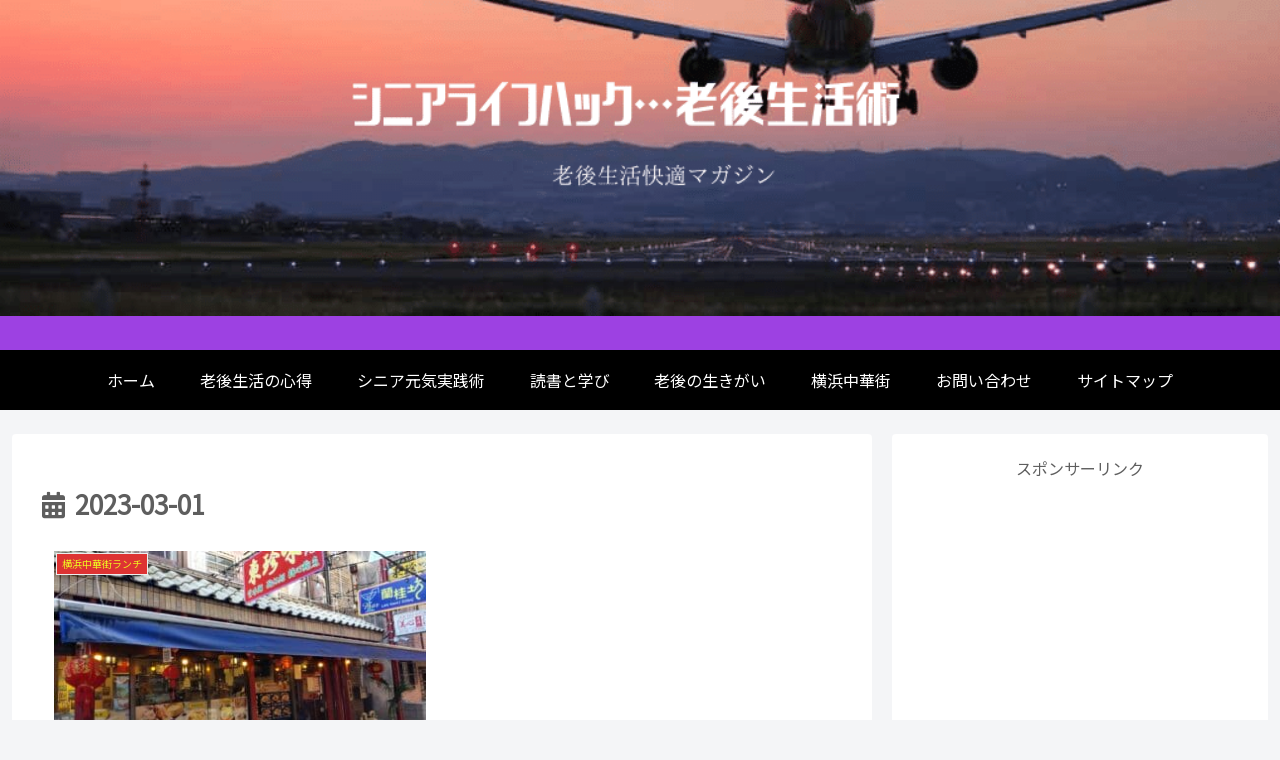

--- FILE ---
content_type: text/html; charset=utf-8
request_url: https://www.google.com/recaptcha/api2/aframe
body_size: 114
content:
<!DOCTYPE HTML><html><head><meta http-equiv="content-type" content="text/html; charset=UTF-8"></head><body><script nonce="Ob61lBvllUyUP0TG1oyl5Q">/** Anti-fraud and anti-abuse applications only. See google.com/recaptcha */ try{var clients={'sodar':'https://pagead2.googlesyndication.com/pagead/sodar?'};window.addEventListener("message",function(a){try{if(a.source===window.parent){var b=JSON.parse(a.data);var c=clients[b['id']];if(c){var d=document.createElement('img');d.src=c+b['params']+'&rc='+(localStorage.getItem("rc::a")?sessionStorage.getItem("rc::b"):"");window.document.body.appendChild(d);sessionStorage.setItem("rc::e",parseInt(sessionStorage.getItem("rc::e")||0)+1);localStorage.setItem("rc::h",'1768384491530');}}}catch(b){}});window.parent.postMessage("_grecaptcha_ready", "*");}catch(b){}</script></body></html>